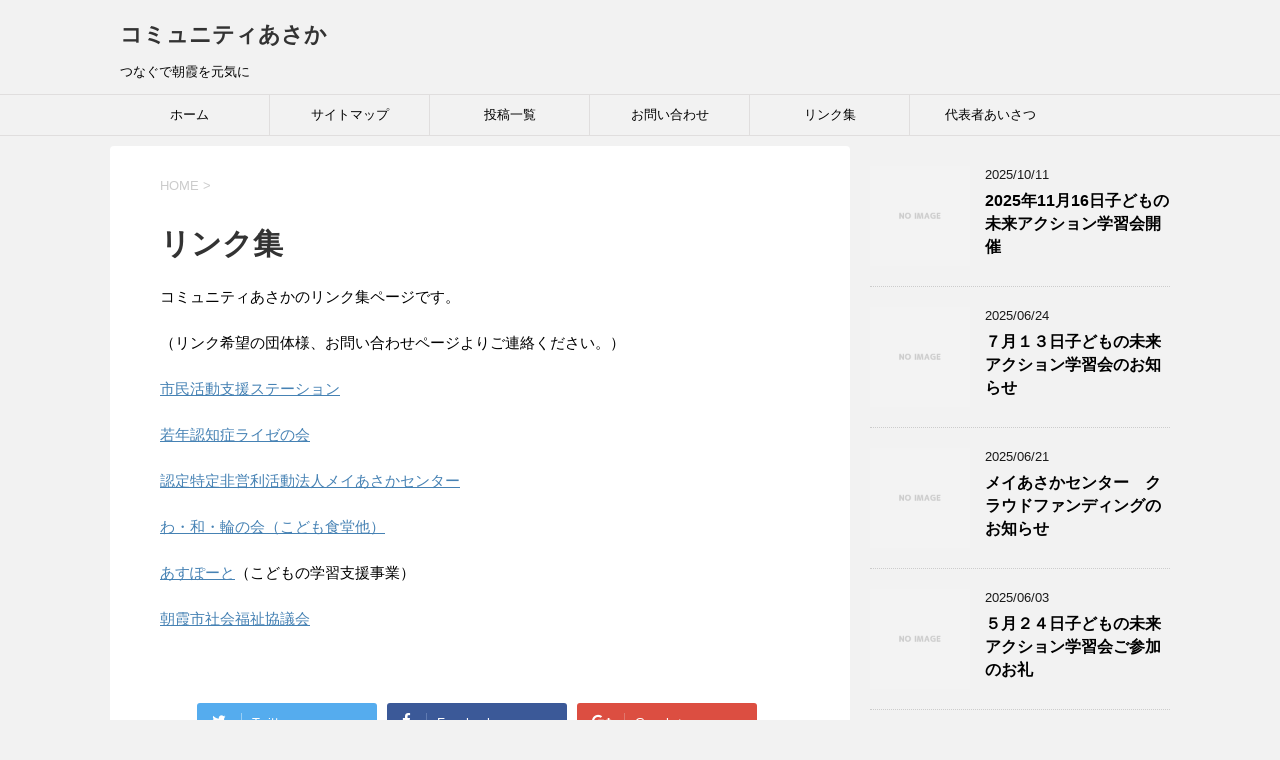

--- FILE ---
content_type: text/html; charset=UTF-8
request_url: https://communityasaka.com/?page_id=233
body_size: 6876
content:
<!DOCTYPE html>
<!--[if lt IE 7]>
<html class="ie6" lang="ja"
	prefix="og: https://ogp.me/ns#" > <![endif]-->
<!--[if IE 7]>
<html class="i7" lang="ja"
	prefix="og: https://ogp.me/ns#" > <![endif]-->
<!--[if IE 8]>
<html class="ie" lang="ja"
	prefix="og: https://ogp.me/ns#" > <![endif]-->
<!--[if gt IE 8]><!-->
<html lang="ja"
	prefix="og: https://ogp.me/ns#" >
	<!--<![endif]-->
	<head prefix="og: http://ogp.me/ns# fb: http://ogp.me/ns/fb# article: http://ogp.me/ns/article#">
		<meta charset="UTF-8" >
		<meta name="viewport" content="width=device-width,initial-scale=1.0,user-scalable=yes">
		<meta name="format-detection" content="telephone=no" >
		
		
		<link rel="alternate" type="application/rss+xml" title="コミュニティあさか RSS Feed" href="https://communityasaka.com" />
		<link rel="pingback" href="https://communityasaka.com/xmlrpc.php" >
		<!--[if lt IE 9]>
		<script src="https://communityasaka.com/wp-content/themes/stinger8/js/html5shiv.js"></script>
		<![endif]-->
				<title>リンク集 | コミュニティあさか</title>

		<!-- All in One SEO 4.0.15 -->
		<meta name="description" content="コミュニティあさかとつながりのある団体のサイトをご紹介します。"/>
		<link rel="canonical" href="https://communityasaka.com/?page_id=233" />
		<meta property="og:site_name" content="コミュニティあさか | つなぐで朝霞を元気に" />
		<meta property="og:type" content="article" />
		<meta property="og:title" content="リンク集 | コミュニティあさか" />
		<meta property="og:description" content="コミュニティあさかとつながりのある団体のサイトをご紹介します。" />
		<meta property="og:url" content="https://communityasaka.com/?page_id=233" />
		<meta property="article:published_time" content="2019-06-02T06:46:54Z" />
		<meta property="article:modified_time" content="2023-11-25T02:04:26Z" />
		<meta property="twitter:card" content="summary" />
		<meta property="twitter:domain" content="communityasaka.com" />
		<meta property="twitter:title" content="リンク集 | コミュニティあさか" />
		<meta property="twitter:description" content="コミュニティあさかとつながりのある団体のサイトをご紹介します。" />
		<script type="application/ld+json" class="aioseo-schema">
			{"@context":"https:\/\/schema.org","@graph":[{"@type":"WebSite","@id":"https:\/\/communityasaka.com\/#website","url":"https:\/\/communityasaka.com\/","name":"\u30b3\u30df\u30e5\u30cb\u30c6\u30a3\u3042\u3055\u304b","description":"\u3064\u306a\u3050\u3067\u671d\u971e\u3092\u5143\u6c17\u306b","publisher":{"@id":"https:\/\/communityasaka.com\/#organization"},"potentialAction":{"@type":"SearchAction","target":"https:\/\/communityasaka.com\/?s={search_term_string}","query-input":"required name=search_term_string"}},{"@type":"Organization","@id":"https:\/\/communityasaka.com\/#organization","name":"\u30b3\u30df\u30e5\u30cb\u30c6\u30a3\u3042\u3055\u304b","url":"https:\/\/communityasaka.com\/"},{"@type":"BreadcrumbList","@id":"https:\/\/communityasaka.com\/?page_id=233#breadcrumblist","itemListElement":[{"@type":"ListItem","@id":"https:\/\/communityasaka.com\/#listItem","position":"1","item":{"@id":"https:\/\/communityasaka.com\/#item","name":"\u30db\u30fc\u30e0","description":"\u3064\u306a\u3050\u3067\u671d\u971e\u3092\u5143\u6c17\u306b","url":"https:\/\/communityasaka.com\/"},"nextItem":"https:\/\/communityasaka.com\/?page_id=233#listItem"},{"@type":"ListItem","@id":"https:\/\/communityasaka.com\/?page_id=233#listItem","position":"2","item":{"@id":"https:\/\/communityasaka.com\/?page_id=233#item","name":"\u30ea\u30f3\u30af\u96c6","description":"\u30b3\u30df\u30e5\u30cb\u30c6\u30a3\u3042\u3055\u304b\u3068\u3064\u306a\u304c\u308a\u306e\u3042\u308b\u56e3\u4f53\u306e\u30b5\u30a4\u30c8\u3092\u3054\u7d39\u4ecb\u3057\u307e\u3059\u3002","url":"https:\/\/communityasaka.com\/?page_id=233"},"previousItem":"https:\/\/communityasaka.com\/#listItem"}]},{"@type":"WebPage","@id":"https:\/\/communityasaka.com\/?page_id=233#webpage","url":"https:\/\/communityasaka.com\/?page_id=233","name":"\u30ea\u30f3\u30af\u96c6 | \u30b3\u30df\u30e5\u30cb\u30c6\u30a3\u3042\u3055\u304b","description":"\u30b3\u30df\u30e5\u30cb\u30c6\u30a3\u3042\u3055\u304b\u3068\u3064\u306a\u304c\u308a\u306e\u3042\u308b\u56e3\u4f53\u306e\u30b5\u30a4\u30c8\u3092\u3054\u7d39\u4ecb\u3057\u307e\u3059\u3002","inLanguage":"ja","isPartOf":{"@id":"https:\/\/communityasaka.com\/#website"},"breadcrumb":{"@id":"https:\/\/communityasaka.com\/?page_id=233#breadcrumblist"},"image":{"@type":"ImageObject","@id":"https:\/\/communityasaka.com\/#mainImage","url":"https:\/\/communityasaka.com\/wp-content\/uploads\/2019\/05\/084162.jpg","width":"982","height":"891"},"primaryImageOfPage":{"@id":"https:\/\/communityasaka.com\/?page_id=233#mainImage"},"datePublished":"2019-06-02T06:46:54+09:00","dateModified":"2023-11-25T02:04:26+09:00"}]}
		</script>
		<script type="text/javascript" >
			window.ga=window.ga||function(){(ga.q=ga.q||[]).push(arguments)};ga.l=+new Date;
			ga('create', "UA-138577779-1", 'auto');
			ga('send', 'pageview');
		</script>
		<script async src="https://www.google-analytics.com/analytics.js"></script>
		<!-- All in One SEO -->

<link rel='dns-prefetch' href='//ajax.googleapis.com' />
<link rel='dns-prefetch' href='//s.w.org' />
		<script type="text/javascript">
			window._wpemojiSettings = {"baseUrl":"https:\/\/s.w.org\/images\/core\/emoji\/13.0.1\/72x72\/","ext":".png","svgUrl":"https:\/\/s.w.org\/images\/core\/emoji\/13.0.1\/svg\/","svgExt":".svg","source":{"concatemoji":"https:\/\/communityasaka.com\/wp-includes\/js\/wp-emoji-release.min.js?ver=5.6.1"}};
			!function(e,a,t){var n,r,o,i=a.createElement("canvas"),p=i.getContext&&i.getContext("2d");function s(e,t){var a=String.fromCharCode;p.clearRect(0,0,i.width,i.height),p.fillText(a.apply(this,e),0,0);e=i.toDataURL();return p.clearRect(0,0,i.width,i.height),p.fillText(a.apply(this,t),0,0),e===i.toDataURL()}function c(e){var t=a.createElement("script");t.src=e,t.defer=t.type="text/javascript",a.getElementsByTagName("head")[0].appendChild(t)}for(o=Array("flag","emoji"),t.supports={everything:!0,everythingExceptFlag:!0},r=0;r<o.length;r++)t.supports[o[r]]=function(e){if(!p||!p.fillText)return!1;switch(p.textBaseline="top",p.font="600 32px Arial",e){case"flag":return s([127987,65039,8205,9895,65039],[127987,65039,8203,9895,65039])?!1:!s([55356,56826,55356,56819],[55356,56826,8203,55356,56819])&&!s([55356,57332,56128,56423,56128,56418,56128,56421,56128,56430,56128,56423,56128,56447],[55356,57332,8203,56128,56423,8203,56128,56418,8203,56128,56421,8203,56128,56430,8203,56128,56423,8203,56128,56447]);case"emoji":return!s([55357,56424,8205,55356,57212],[55357,56424,8203,55356,57212])}return!1}(o[r]),t.supports.everything=t.supports.everything&&t.supports[o[r]],"flag"!==o[r]&&(t.supports.everythingExceptFlag=t.supports.everythingExceptFlag&&t.supports[o[r]]);t.supports.everythingExceptFlag=t.supports.everythingExceptFlag&&!t.supports.flag,t.DOMReady=!1,t.readyCallback=function(){t.DOMReady=!0},t.supports.everything||(n=function(){t.readyCallback()},a.addEventListener?(a.addEventListener("DOMContentLoaded",n,!1),e.addEventListener("load",n,!1)):(e.attachEvent("onload",n),a.attachEvent("onreadystatechange",function(){"complete"===a.readyState&&t.readyCallback()})),(n=t.source||{}).concatemoji?c(n.concatemoji):n.wpemoji&&n.twemoji&&(c(n.twemoji),c(n.wpemoji)))}(window,document,window._wpemojiSettings);
		</script>
		<style type="text/css">
img.wp-smiley,
img.emoji {
	display: inline !important;
	border: none !important;
	box-shadow: none !important;
	height: 1em !important;
	width: 1em !important;
	margin: 0 .07em !important;
	vertical-align: -0.1em !important;
	background: none !important;
	padding: 0 !important;
}
</style>
	<link rel='stylesheet' id='wp-block-library-css'  href='https://communityasaka.com/wp-includes/css/dist/block-library/style.min.css?ver=5.6.1' type='text/css' media='all' />
<link rel='stylesheet' id='contact-form-7-css'  href='https://communityasaka.com/wp-content/plugins/contact-form-7/includes/css/styles.css?ver=5.1.3' type='text/css' media='all' />
<link rel='stylesheet' id='thumbs_rating_styles-css'  href='https://communityasaka.com/wp-content/plugins/link-library/upvote-downvote/css/style.css?ver=1.0.0' type='text/css' media='all' />
<link rel='stylesheet' id='parent-style-css'  href='https://communityasaka.com/wp-content/themes/stinger8/style.css?ver=5.6.1' type='text/css' media='all' />
<link rel='stylesheet' id='normalize-css'  href='https://communityasaka.com/wp-content/themes/stinger8/css/normalize.css?ver=1.5.9' type='text/css' media='all' />
<link rel='stylesheet' id='font-awesome-css'  href='https://communityasaka.com/wp-content/themes/stinger8/css/fontawesome/css/font-awesome.min.css?ver=4.5.0' type='text/css' media='all' />
<link rel='stylesheet' id='style-css'  href='https://communityasaka.com/wp-content/themes/stinger8-child/style.css?ver=5.6.1' type='text/css' media='all' />
<script type='text/javascript' src='//ajax.googleapis.com/ajax/libs/jquery/1.11.3/jquery.min.js?ver=1.11.3' id='jquery-js'></script>
<script type='text/javascript' id='thumbs_rating_scripts-js-extra'>
/* <![CDATA[ */
var thumbs_rating_ajax = {"ajax_url":"https:\/\/communityasaka.com\/wp-admin\/admin-ajax.php","nonce":"b0fd483e08"};
/* ]]> */
</script>
<script type='text/javascript' src='https://communityasaka.com/wp-content/plugins/link-library/upvote-downvote/js/general.js?ver=4.0.1' id='thumbs_rating_scripts-js'></script>
<link rel="https://api.w.org/" href="https://communityasaka.com/index.php?rest_route=/" /><link rel="alternate" type="application/json" href="https://communityasaka.com/index.php?rest_route=/wp/v2/pages/233" /><link rel='shortlink' href='https://communityasaka.com/?p=233' />
<link rel="alternate" type="application/json+oembed" href="https://communityasaka.com/index.php?rest_route=%2Foembed%2F1.0%2Fembed&#038;url=https%3A%2F%2Fcommunityasaka.com%2F%3Fpage_id%3D233" />
<link rel="alternate" type="text/xml+oembed" href="https://communityasaka.com/index.php?rest_route=%2Foembed%2F1.0%2Fembed&#038;url=https%3A%2F%2Fcommunityasaka.com%2F%3Fpage_id%3D233&#038;format=xml" />
	</head>
	<body class="page-template-default page page-id-233" >
			<div id="st-ami">
				<div id="wrapper">
				<div id="wrapper-in">
					<header>
						<div id="headbox-bg">
							<div class="clearfix" id="headbox">
								<nav id="s-navi" class="pcnone">
	<dl class="acordion">
		<dt class="trigger">
			<p><span class="op"><i class="fa fa-bars"></i></span></p>
		</dt>

		<dd class="acordion_tree">
						<div class="menu-menu-container"><ul id="menu-menu" class="menu"><li id="menu-item-86" class="menu-item menu-item-type-custom menu-item-object-custom menu-item-home menu-item-86"><a href="https://communityasaka.com">ホーム</a></li>
<li id="menu-item-94" class="menu-item menu-item-type-post_type menu-item-object-page menu-item-94"><a href="https://communityasaka.com/?page_id=92">サイトマップ</a></li>
<li id="menu-item-102" class="menu-item menu-item-type-post_type menu-item-object-page menu-item-102"><a href="https://communityasaka.com/?page_id=100">投稿一覧</a></li>
<li id="menu-item-88" class="menu-item menu-item-type-post_type menu-item-object-page menu-item-88"><a href="https://communityasaka.com/?page_id=78">お問い合わせ</a></li>
<li id="menu-item-235" class="menu-item menu-item-type-post_type menu-item-object-page current-menu-item page_item page-item-233 current_page_item menu-item-235"><a href="https://communityasaka.com/?page_id=233" aria-current="page">リンク集</a></li>
<li id="menu-item-236" class="menu-item menu-item-type-post_type menu-item-object-page menu-item-236"><a href="https://communityasaka.com/?page_id=225">代表者あいさつ</a></li>
</ul></div>			<div class="clear"></div>

		</dd>
	</dl>
</nav>
									<div id="header-l">
									<!-- ロゴ又はブログ名 -->
									<p class="sitename">
										<a href="https://communityasaka.com/">
											コミュニティあさか										</a>
									</p>
									<!-- ロゴ又はブログ名ここまで -->
									<!-- キャプション -->
																			<p class="descr">
											つなぐで朝霞を元気に										</p>
																		</div><!-- /#header-l -->

							</div><!-- /#headbox-bg -->
						</div><!-- /#headbox clearfix -->

						<div id="gazou-wide">
										<div id="st-menubox">
			<div id="st-menuwide">
				<nav class="smanone clearfix"><ul id="menu-menu-1" class="menu"><li class="menu-item menu-item-type-custom menu-item-object-custom menu-item-home menu-item-86"><a href="https://communityasaka.com">ホーム</a></li>
<li class="menu-item menu-item-type-post_type menu-item-object-page menu-item-94"><a href="https://communityasaka.com/?page_id=92">サイトマップ</a></li>
<li class="menu-item menu-item-type-post_type menu-item-object-page menu-item-102"><a href="https://communityasaka.com/?page_id=100">投稿一覧</a></li>
<li class="menu-item menu-item-type-post_type menu-item-object-page menu-item-88"><a href="https://communityasaka.com/?page_id=78">お問い合わせ</a></li>
<li class="menu-item menu-item-type-post_type menu-item-object-page current-menu-item page_item page-item-233 current_page_item menu-item-235"><a href="https://communityasaka.com/?page_id=233" aria-current="page">リンク集</a></li>
<li class="menu-item menu-item-type-post_type menu-item-object-page menu-item-236"><a href="https://communityasaka.com/?page_id=225">代表者あいさつ</a></li>
</ul></nav>			</div>
		</div>
	
							
						</div>
						<!-- /gazou -->

					</header>
					<div id="content-w">
<div id="content" class="clearfix">
	<div id="contentInner">
		<div class="st-main">

							<!--ぱんくず -->
				<section id="breadcrumb">
				<ol itemscope itemtype="http://schema.org/BreadcrumbList">
					 <li itemprop="itemListElement" itemscope
      itemtype="http://schema.org/ListItem"><a href="https://communityasaka.com" itemprop="item"><span itemprop="name">HOME</span></a> > <meta itemprop="position" content="1" /></li>
									</ol>
				</section>
				<!--/ ぱんくず -->
			
			<div id="st-page" class="post post-233 page type-page status-publish has-post-thumbnail hentry">
			<article>
					<!--ループ開始 -->
					
													<h1 class="entry-title">リンク集</h1>
						
					<div class="mainbox">

							<div class="entry-content">
								
<p>コミュニティあさかのリンク集ページです。</p>
<p>（リンク希望の団体様、お問い合わせページよりご連絡ください。）</p>
<p><a href="https://www.city.asaka.lg.jp/soshiki/12/siminkatudosinia.html">市民活動支援ステーション</a></p>
<p><a href="https://jyakunen-reise.jimdofree.com/">若年認知症ライゼの会</a></p>
<p><a href="http://www.mayasaka.net/">認定特定非営利活動法人メイあさかセンター</a></p>
<p><a href="https://ameblo.jp/wanokaikodomo/">わ・和・輪の会（こども食堂他）</a></p>
<p><a href="https://kodomoshiennet-asuport.net/">あすぽーと</a>（こどもの学習支援事業）</p>
<p><a href="https://www.asaka-shakyo.or.jp/">朝霞市社会福祉協議会</a></p>
<p> </p>
							</div>

							
					</div>
				
						<div class="sns">
	<ul class="clearfix">
		<!--ツイートボタン-->
		<li class="twitter"> 
		<a onclick="window.open('//twitter.com/intent/tweet?url=https%3A%2F%2Fcommunityasaka.com%2F%3Fpage_id%3D233&text=%E3%83%AA%E3%83%B3%E3%82%AF%E9%9B%86&tw_p=tweetbutton', '', 'width=500,height=450'); return false;"><i class="fa fa-twitter"></i><span class="snstext " >Twitter</span></a>
		</li>

		<!--Facebookボタン-->      
		<li class="facebook">
		<a href="//www.facebook.com/sharer.php?src=bm&u=https%3A%2F%2Fcommunityasaka.com%2F%3Fpage_id%3D233&t=%E3%83%AA%E3%83%B3%E3%82%AF%E9%9B%86" target="_blank"><i class="fa fa-facebook"></i><span class="snstext " >Facebook</span>
		</a>
		</li>

		<!--Google+1ボタン-->
		<li class="googleplus">
		<a href="https://plus.google.com/share?url=https%3A%2F%2Fcommunityasaka.com%2F%3Fpage_id%3D233" target="_blank"><i class="fa fa-google-plus"></i><span class="snstext " >Google+</span></a>
		</li>

		<!--ポケットボタン-->      
		<li class="pocket">
		<a onclick="window.open('//getpocket.com/edit?url=https%3A%2F%2Fcommunityasaka.com%2F%3Fpage_id%3D233&title=%E3%83%AA%E3%83%B3%E3%82%AF%E9%9B%86', '', 'width=500,height=350'); return false;"><i class="fa fa-get-pocket"></i><span class="snstext " >Pocket</span></a></li>

		<!--はてブボタン-->  
		<li class="hatebu">       
			<a href="//b.hatena.ne.jp/entry/https://communityasaka.com/?page_id=233" class="hatena-bookmark-button" data-hatena-bookmark-layout="simple" title="リンク集"><span style="font-weight:bold" class="fa-hatena">B!</span><span class="snstext " >はてブ</span>
			</a><script type="text/javascript" src="//b.st-hatena.com/js/bookmark_button.js" charset="utf-8" async="async"></script>

		</li>

		<!--LINEボタン-->   
		<li class="line">
		<a href="//line.me/R/msg/text/?%E3%83%AA%E3%83%B3%E3%82%AF%E9%9B%86%0Ahttps%3A%2F%2Fcommunityasaka.com%2F%3Fpage_id%3D233" target="_blank"><i class="fa fa-comment" aria-hidden="true"></i><span class="snstext" >LINE</span></a>
		</li>     
	</ul>

	</div> 

				<div class="blogbox">
					<p><span class="kdate">
													投稿日：2019年6月2日							更新日：<time class="updated" datetime="2023-11-25T11:04:26+0900">2023年11月25日</time>
											</span></p>
				</div>

				<!-- <p>執筆者：<a href="https://communityasaka.com/?author=1" title="kacchuri の投稿" rel="author">kacchuri</a></p> -->

								<!--ループ終了 -->

			</article>

				
				
			</div>
			<!--/post-->

		</div><!-- /st-main -->
	</div>
	<!-- /#contentInner -->
	<div id="side">
	<div class="st-aside">

				<div class="kanren">
							<dl class="clearfix">
				<dt><a href="https://communityasaka.com/?p=479">
													<img src="https://communityasaka.com/wp-content/themes/stinger8/images/no-img.png" alt="no image" title="no image" width="100" height="100" />
											</a></dt>
				<dd>
					<div class="blog_info">
						<p>2025/10/11</p>
					</div>
					<p class="kanren-t"><a href="https://communityasaka.com/?p=479">2025年11月16日子どもの未来アクション学習会開催</a></p>

					<div class="smanone2">
											</div>
				</dd>
			</dl>
					<dl class="clearfix">
				<dt><a href="https://communityasaka.com/?p=476">
													<img src="https://communityasaka.com/wp-content/themes/stinger8/images/no-img.png" alt="no image" title="no image" width="100" height="100" />
											</a></dt>
				<dd>
					<div class="blog_info">
						<p>2025/06/24</p>
					</div>
					<p class="kanren-t"><a href="https://communityasaka.com/?p=476">７月１３日子どもの未来アクション学習会のお知らせ</a></p>

					<div class="smanone2">
											</div>
				</dd>
			</dl>
					<dl class="clearfix">
				<dt><a href="https://communityasaka.com/?p=473">
													<img src="https://communityasaka.com/wp-content/themes/stinger8/images/no-img.png" alt="no image" title="no image" width="100" height="100" />
											</a></dt>
				<dd>
					<div class="blog_info">
						<p>2025/06/21</p>
					</div>
					<p class="kanren-t"><a href="https://communityasaka.com/?p=473">メイあさかセンター　クラウドファンディングのお知らせ</a></p>

					<div class="smanone2">
											</div>
				</dd>
			</dl>
					<dl class="clearfix">
				<dt><a href="https://communityasaka.com/?p=470">
													<img src="https://communityasaka.com/wp-content/themes/stinger8/images/no-img.png" alt="no image" title="no image" width="100" height="100" />
											</a></dt>
				<dd>
					<div class="blog_info">
						<p>2025/06/03</p>
					</div>
					<p class="kanren-t"><a href="https://communityasaka.com/?p=470">５月２４日子どもの未来アクション学習会ご参加のお礼</a></p>

					<div class="smanone2">
											</div>
				</dd>
			</dl>
					<dl class="clearfix">
				<dt><a href="https://communityasaka.com/?p=464">
													<img width="150" height="150" src="https://communityasaka.com/wp-content/uploads/2025/04/image-150x150.png" class="attachment-thumbnail size-thumbnail wp-post-image" alt="" loading="lazy" srcset="https://communityasaka.com/wp-content/uploads/2025/04/image-150x150.png 150w, https://communityasaka.com/wp-content/uploads/2025/04/image-100x100.png 100w" sizes="(max-width: 150px) 100vw, 150px" />											</a></dt>
				<dd>
					<div class="blog_info">
						<p>2025/04/27</p>
					</div>
					<p class="kanren-t"><a href="https://communityasaka.com/?p=464">5月24日子どもの未来アクション学習会開催</a></p>

					<div class="smanone2">
											</div>
				</dd>
			</dl>
				</div>					<div id="mybox">
				<div class="ad"><div id="search">
	<form method="get" id="searchform" action="https://communityasaka.com/">
		<label class="hidden" for="s">
					</label>
		<input type="text" placeholder="検索するテキストを入力" value="" name="s" id="s" />
		<input type="image" src="https://communityasaka.com/wp-content/themes/stinger8/images/search.png" alt="検索" id="searchsubmit" />
	</form>
</div>
<!-- /stinger --> </div>
		<div class="ad">
		<p class="menu_underh2">最近の投稿</p>
		<ul>
											<li>
					<a href="https://communityasaka.com/?p=479">2025年11月16日子どもの未来アクション学習会開催</a>
									</li>
											<li>
					<a href="https://communityasaka.com/?p=476">７月１３日子どもの未来アクション学習会のお知らせ</a>
									</li>
											<li>
					<a href="https://communityasaka.com/?p=473">メイあさかセンター　クラウドファンディングのお知らせ</a>
									</li>
											<li>
					<a href="https://communityasaka.com/?p=470">５月２４日子どもの未来アクション学習会ご参加のお礼</a>
									</li>
											<li>
					<a href="https://communityasaka.com/?p=464">5月24日子どもの未来アクション学習会開催</a>
									</li>
					</ul>

		</div><div class="ad"><p class="menu_underh2">アーカイブ</p>
			<ul>
					<li><a href='https://communityasaka.com/?m=202510'>2025年10月</a></li>
	<li><a href='https://communityasaka.com/?m=202506'>2025年6月</a></li>
	<li><a href='https://communityasaka.com/?m=202504'>2025年4月</a></li>
	<li><a href='https://communityasaka.com/?m=202410'>2024年10月</a></li>
	<li><a href='https://communityasaka.com/?m=202407'>2024年7月</a></li>
	<li><a href='https://communityasaka.com/?m=202406'>2024年6月</a></li>
	<li><a href='https://communityasaka.com/?m=202404'>2024年4月</a></li>
	<li><a href='https://communityasaka.com/?m=202401'>2024年1月</a></li>
	<li><a href='https://communityasaka.com/?m=202308'>2023年8月</a></li>
	<li><a href='https://communityasaka.com/?m=202307'>2023年7月</a></li>
	<li><a href='https://communityasaka.com/?m=202306'>2023年6月</a></li>
	<li><a href='https://communityasaka.com/?m=202305'>2023年5月</a></li>
	<li><a href='https://communityasaka.com/?m=202304'>2023年4月</a></li>
	<li><a href='https://communityasaka.com/?m=202301'>2023年1月</a></li>
	<li><a href='https://communityasaka.com/?m=202212'>2022年12月</a></li>
	<li><a href='https://communityasaka.com/?m=202211'>2022年11月</a></li>
	<li><a href='https://communityasaka.com/?m=202209'>2022年9月</a></li>
	<li><a href='https://communityasaka.com/?m=202208'>2022年8月</a></li>
	<li><a href='https://communityasaka.com/?m=202207'>2022年7月</a></li>
	<li><a href='https://communityasaka.com/?m=202205'>2022年5月</a></li>
	<li><a href='https://communityasaka.com/?m=202204'>2022年4月</a></li>
	<li><a href='https://communityasaka.com/?m=202110'>2021年10月</a></li>
	<li><a href='https://communityasaka.com/?m=202109'>2021年9月</a></li>
	<li><a href='https://communityasaka.com/?m=202108'>2021年8月</a></li>
	<li><a href='https://communityasaka.com/?m=202105'>2021年5月</a></li>
	<li><a href='https://communityasaka.com/?m=202012'>2020年12月</a></li>
	<li><a href='https://communityasaka.com/?m=202010'>2020年10月</a></li>
	<li><a href='https://communityasaka.com/?m=202009'>2020年9月</a></li>
	<li><a href='https://communityasaka.com/?m=202008'>2020年8月</a></li>
	<li><a href='https://communityasaka.com/?m=202004'>2020年4月</a></li>
	<li><a href='https://communityasaka.com/?m=202003'>2020年3月</a></li>
	<li><a href='https://communityasaka.com/?m=202001'>2020年1月</a></li>
	<li><a href='https://communityasaka.com/?m=201911'>2019年11月</a></li>
	<li><a href='https://communityasaka.com/?m=201910'>2019年10月</a></li>
	<li><a href='https://communityasaka.com/?m=201909'>2019年9月</a></li>
	<li><a href='https://communityasaka.com/?m=201908'>2019年8月</a></li>
	<li><a href='https://communityasaka.com/?m=201907'>2019年7月</a></li>
	<li><a href='https://communityasaka.com/?m=201906'>2019年6月</a></li>
	<li><a href='https://communityasaka.com/?m=201905'>2019年5月</a></li>
	<li><a href='https://communityasaka.com/?m=201904'>2019年4月</a></li>
	<li><a href='https://communityasaka.com/?m=201812'>2018年12月</a></li>
	<li><a href='https://communityasaka.com/?m=201810'>2018年10月</a></li>
			</ul>

			</div><div class="ad"><p class="menu_underh2">カテゴリー</p>
			<ul>
					<li class="cat-item cat-item-3"><a href="https://communityasaka.com/?cat=3">Q&amp;A</a>
</li>
	<li class="cat-item cat-item-1"><a href="https://communityasaka.com/?cat=1">お知らせ</a>
</li>
	<li class="cat-item cat-item-4"><a href="https://communityasaka.com/?cat=4">活動について</a>
</li>
			</ul>

			</div>			</div>
				<!-- 追尾広告エリア -->
		<div id="scrollad">
					</div>
		<!-- 追尾広告エリアここまで -->
	</div>
</div>
<!-- /#side -->
</div>
<!--/#content -->
</div><!-- /contentw -->
<footer>
<div id="footer">
<div id="footer-in">
<div class="footermenubox clearfix "><ul id="menu-menu-2" class="footermenust"><li class="menu-item menu-item-type-custom menu-item-object-custom menu-item-home menu-item-86"><a href="https://communityasaka.com">ホーム</a></li>
<li class="menu-item menu-item-type-post_type menu-item-object-page menu-item-94"><a href="https://communityasaka.com/?page_id=92">サイトマップ</a></li>
<li class="menu-item menu-item-type-post_type menu-item-object-page menu-item-102"><a href="https://communityasaka.com/?page_id=100">投稿一覧</a></li>
<li class="menu-item menu-item-type-post_type menu-item-object-page menu-item-88"><a href="https://communityasaka.com/?page_id=78">お問い合わせ</a></li>
<li class="menu-item menu-item-type-post_type menu-item-object-page current-menu-item page_item page-item-233 current_page_item menu-item-235"><a href="https://communityasaka.com/?page_id=233" aria-current="page">リンク集</a></li>
<li class="menu-item menu-item-type-post_type menu-item-object-page menu-item-236"><a href="https://communityasaka.com/?page_id=225">代表者あいさつ</a></li>
</ul></div>	<div class="footer-wbox clearfix">

		<div class="footer-c">
			<!-- フッターのメインコンテンツ -->
			<p class="footerlogo">
			<!-- ロゴ又はブログ名 -->
									<a href="https://communityasaka.com/">
									コミュニティあさか									</a>
							</p>

			<p>
				<a href="https://communityasaka.com/">つなぐで朝霞を元気に</a>
			</p>
		</div>
	</div>

	<p class="copy">Copyright&copy;
		コミュニティあさか		,
		2026		All Rights Reserved.</p>

</div>
</div>
</footer>
</div>
<!-- /#wrapperin -->
</div>
<!-- /#wrapper -->
</div><!-- /#st-ami -->
<!-- ページトップへ戻る -->
	<div id="page-top"><a href="#wrapper" class="fa fa-angle-up"></a></div>
<!-- ページトップへ戻る　終わり -->
<script type='text/javascript' src='https://communityasaka.com/wp-includes/js/comment-reply.min.js?ver=5.6.1' id='comment-reply-js'></script>
<script type='text/javascript' id='contact-form-7-js-extra'>
/* <![CDATA[ */
var wpcf7 = {"apiSettings":{"root":"https:\/\/communityasaka.com\/index.php?rest_route=\/contact-form-7\/v1","namespace":"contact-form-7\/v1"}};
/* ]]> */
</script>
<script type='text/javascript' src='https://communityasaka.com/wp-content/plugins/contact-form-7/includes/js/scripts.js?ver=5.1.3' id='contact-form-7-js'></script>
<script type='text/javascript' src='https://communityasaka.com/wp-content/themes/stinger8/js/base.js?ver=5.6.1' id='base-js'></script>
<script type='text/javascript' src='https://communityasaka.com/wp-content/themes/stinger8/js/scroll.js?ver=5.6.1' id='scroll-js'></script>
<script type='text/javascript' src='https://communityasaka.com/wp-includes/js/wp-embed.min.js?ver=5.6.1' id='wp-embed-js'></script>
</body></html>


--- FILE ---
content_type: text/plain
request_url: https://www.google-analytics.com/j/collect?v=1&_v=j102&a=1929951340&t=pageview&_s=1&dl=https%3A%2F%2Fcommunityasaka.com%2F%3Fpage_id%3D233&ul=en-us%40posix&dt=%E3%83%AA%E3%83%B3%E3%82%AF%E9%9B%86%20%7C%20%E3%82%B3%E3%83%9F%E3%83%A5%E3%83%8B%E3%83%86%E3%82%A3%E3%81%82%E3%81%95%E3%81%8B&sr=1280x720&vp=1280x720&_u=IEBAAEABAAAAACAAI~&jid=1962202497&gjid=1224652701&cid=173530973.1769129542&tid=UA-138577779-1&_gid=1328340621.1769129542&_r=1&_slc=1&z=1011882063
body_size: -451
content:
2,cG-23YYVLWVDR